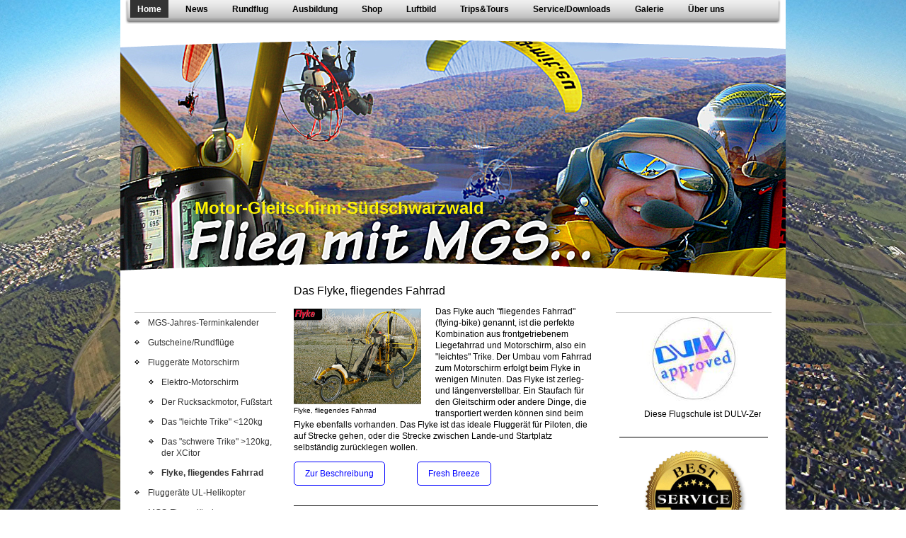

--- FILE ---
content_type: text/html; charset=UTF-8
request_url: https://www.flieg-mit.eu/flugger%C3%A4te-motorschirm/flyke-fliegendes-fahrrad/
body_size: 9193
content:
<!DOCTYPE html>
<html lang="de"  ><head prefix="og: http://ogp.me/ns# fb: http://ogp.me/ns/fb# business: http://ogp.me/ns/business#">
    <meta http-equiv="Content-Type" content="text/html; charset=utf-8"/>
    <meta name="generator" content="IONOS MyWebsite"/>
        
    <link rel="dns-prefetch" href="//cdn.website-start.de/"/>
    <link rel="dns-prefetch" href="//105.mod.mywebsite-editor.com"/>
    <link rel="dns-prefetch" href="https://105.sb.mywebsite-editor.com/"/>
    <link rel="shortcut icon" href="https://www.flieg-mit.eu/s/misc/favicon.ico?1338373495"/>
        <link rel="apple-touch-icon" href="https://www.flieg-mit.eu/s/misc/touchicon.png?1549471460"/>
        <title>Flieg mit MGS - Das Flyke</title>
    
    

<meta name="format-detection" content="telephone=no"/>
        <meta name="keywords" content="flyke, flying bike, fluggerät, fliegendes fahrrad, leichtes trike, flugzeug, liegefahrrad, perfekte kombination,"/>
            <meta name="description" content="Du möchtest einen Flyke-Flug buchen? MGS-Südschwarzwald ist Dein Partner für Flüge mit dem fliegenden Fahrrad, Trike oder dem Rucksackmotor."/>
            <meta name="robots" content="index,follow"/>
        <link href="https://www.flieg-mit.eu/s/style/layout.css?1707422186" rel="stylesheet" type="text/css"/>
    <link href="https://www.flieg-mit.eu/s/style/main.css?1707422186" rel="stylesheet" type="text/css"/>
    <link href="https://www.flieg-mit.eu/s/style/font.css?1707422186" rel="stylesheet" type="text/css"/>
    <link href="//cdn.website-start.de/app/cdn/min/group/web.css?1758547156484" rel="stylesheet" type="text/css"/>
<link href="//cdn.website-start.de/app/cdn/min/moduleserver/css/de_DE/common,counter,facebook,shoppingbasket?1758547156484" rel="stylesheet" type="text/css"/>
    <link href="https://105.sb.mywebsite-editor.com/app/logstate2-css.php?site=654670617&amp;t=1768987170" rel="stylesheet" type="text/css"/>

<script type="text/javascript">
    /* <![CDATA[ */
var stagingMode = '';
    /* ]]> */
</script>
<script src="https://105.sb.mywebsite-editor.com/app/logstate-js.php?site=654670617&amp;t=1768987170"></script>
    <script type="text/javascript">
    /* <![CDATA[ */
    var systemurl = 'https://105.sb.mywebsite-editor.com/';
    var webPath = '/';
    var proxyName = '';
    var webServerName = 'www.flieg-mit.eu';
    var sslServerUrl = 'https://www.flieg-mit.eu';
    var nonSslServerUrl = 'http://www.flieg-mit.eu';
    var webserverProtocol = 'http://';
    var nghScriptsUrlPrefix = '//105.mod.mywebsite-editor.com';
    var sessionNamespace = 'DIY_SB';
    var jimdoData = {
        cdnUrl:  '//cdn.website-start.de/',
        messages: {
            lightBox: {
    image : 'Bild',
    of: 'von'
}

        },
        isTrial: 0,
        pageId: 919899934    };
    var script_basisID = "654670617";

    diy = window.diy || {};
    diy.web = diy.web || {};

        diy.web.jsBaseUrl = "//cdn.website-start.de/s/build/";

    diy.context = diy.context || {};
    diy.context.type = diy.context.type || 'web';
    /* ]]> */
</script>

<script type="text/javascript" src="//cdn.website-start.de/app/cdn/min/group/web.js?1758547156484" crossorigin="anonymous"></script><script type="text/javascript" src="//cdn.website-start.de/s/build/web.bundle.js?1758547156484" crossorigin="anonymous"></script><script src="//cdn.website-start.de/app/cdn/min/moduleserver/js/de_DE/common,counter,facebook,shoppingbasket?1758547156484"></script>
<script type="text/javascript" src="https://cdn.website-start.de/proxy/apps/oihe2p/resource/dependencies/"></script><script type="text/javascript">
                    if (typeof require !== 'undefined') {
                        require.config({
                            waitSeconds : 10,
                            baseUrl : 'https://cdn.website-start.de/proxy/apps/oihe2p/js/'
                        });
                    }
                </script><script type="text/javascript">if (window.jQuery) {window.jQuery_1and1 = window.jQuery;}</script>
<meta name="google-site-verification" content="TgDFg340LGTEjxsuEqKarFfMtUeEOeIkzFZpVn23RXs"/>
<script type="text/javascript">if (window.jQuery_1and1) {window.jQuery = window.jQuery_1and1;}</script>
<script type="text/javascript" src="//cdn.website-start.de/app/cdn/min/group/pfcsupport.js?1758547156484" crossorigin="anonymous"></script>    <meta property="og:type" content="business.business"/>
    <meta property="og:url" content="https://www.flieg-mit.eu/fluggeräte-motorschirm/flyke-fliegendes-fahrrad/"/>
    <meta property="og:title" content="Flieg mit MGS - Das Flyke"/>
            <meta property="og:description" content="Du möchtest einen Flyke-Flug buchen? MGS-Südschwarzwald ist Dein Partner für Flüge mit dem fliegenden Fahrrad, Trike oder dem Rucksackmotor."/>
                <meta property="og:image" content="https://www.flieg-mit.eu/s/img/emotionheader.jpg"/>
        <meta property="business:contact_data:country_name" content="Deutschland"/>
    <meta property="business:contact_data:street_address" content="Breitmattstr. 46"/>
    <meta property="business:contact_data:locality" content="Wehr"/>
    
    <meta property="business:contact_data:email" content="mgs@flieg-mit.eu"/>
    <meta property="business:contact_data:postal_code" content="79664"/>
    <meta property="business:contact_data:phone_number" content="+49 7762 709936"/>
    <meta property="business:contact_data:fax_number" content="+49 7762 709358"/>
    
</head>


<body class="body diyBgActive  cc-pagemode-default diy-market-de_DE" data-pageid="919899934" id="page-919899934">
    
    <div class="diyw">
        <div id="container">
    <!-- start main navigation -->
    <div id="menu">
        <div id="navbar_container">
            <div id="navbar_left"></div>
            <div id="navbar_center">
                 <div class="webnavigation"><ul id="mainNav1" class="mainNav1"><li class="navTopItemGroup_1"><a data-page-id="919899893" href="https://www.flieg-mit.eu/" class="parent level_1"><span>Home</span></a></li><li class="navTopItemGroup_2"><a data-page-id="919899995" href="https://www.flieg-mit.eu/news/" class="level_1"><span>News</span></a></li><li class="navTopItemGroup_3"><a data-page-id="919899903" href="https://www.flieg-mit.eu/rundflug/" class="level_1"><span>Rundflug</span></a></li><li class="navTopItemGroup_4"><a data-page-id="919899925" href="https://www.flieg-mit.eu/ausbildung/" class="level_1"><span>Ausbildung</span></a></li><li class="navTopItemGroup_5"><a data-page-id="919899894" href="https://www.flieg-mit.eu/shop/" class="level_1"><span>Shop</span></a></li><li class="navTopItemGroup_6"><a data-page-id="919899908" href="https://www.flieg-mit.eu/luftbild/" class="level_1"><span>Luftbild</span></a></li><li class="navTopItemGroup_7"><a data-page-id="919899909" href="https://www.flieg-mit.eu/trips-tours/" class="level_1"><span>Trips&amp;Tours</span></a></li><li class="navTopItemGroup_8"><a data-page-id="919899972" href="https://www.flieg-mit.eu/service-downloads/" class="level_1"><span>Service/Downloads</span></a></li><li class="navTopItemGroup_9"><a data-page-id="919899895" href="https://www.flieg-mit.eu/galerie/" class="level_1"><span>Galerie</span></a></li><li class="navTopItemGroup_10"><a data-page-id="919899958" href="https://www.flieg-mit.eu/über-uns/" class="level_1"><span>Über uns</span></a></li></ul></div>
            </div>
            <div id="navbar_right"></div>
            <div class="clearall"></div>
         </div>
    </div>
    <!-- end main navigation -->
    <!-- start header -->
    <div id="header">
    	<div id="header_overlay_top"></div>
        <div id="header_overlay_bottom"></div>
    		
<style type="text/css" media="all">
.diyw div#emotion-header {
        max-width: 940px;
        max-height: 350px;
                background: #EEEEEE;
    }

.diyw div#emotion-header-title-bg {
    left: 69%;
    top: 2%;
    width: 23.78%;
    height: 13%;

    background-color: #333333;
    opacity: 0.00;
    filter: alpha(opacity = 0);
    }
.diyw img#emotion-header-logo {
    left: 1.00%;
    top: 0.00%;
    background: transparent;
                border: none;
        padding: 0px;
                display: none;
    }

.diyw div#emotion-header strong#emotion-header-title {
    left: 69%;
    top: 6%;
    color: #fcf302;
        font: normal bold 24px/120% Arial, Helvetica, sans-serif;
}

.diyw div#emotion-no-bg-container{
    max-height: 350px;
}

.diyw div#emotion-no-bg-container .emotion-no-bg-height {
    margin-top: 37.23%;
}
</style>
<div id="emotion-header" data-action="loadView" data-params="active" data-imagescount="1">
            <img src="https://www.flieg-mit.eu/s/img/emotionheader.jpg?1470051044.940px.350px" id="emotion-header-img" alt=""/>
            
        <div id="ehSlideshowPlaceholder">
            <div id="ehSlideShow">
                <div class="slide-container">
                                        <div style="background-color: #EEEEEE">
                            <img src="https://www.flieg-mit.eu/s/img/emotionheader.jpg?1470051044.940px.350px" alt=""/>
                        </div>
                                    </div>
            </div>
        </div>


        <script type="text/javascript">
        //<![CDATA[
                diy.module.emotionHeader.slideShow.init({ slides: [{"url":"https:\/\/www.flieg-mit.eu\/s\/img\/emotionheader.jpg?1470051044.940px.350px","image_alt":"","bgColor":"#EEEEEE"}] });
        //]]>
        </script>

    
            
        
            
                  	<div id="emotion-header-title-bg"></div>
    
            <strong id="emotion-header-title" style="text-align: left">Motor-Gleitschirm-Südschwarzwald</strong>
                    <div class="notranslate">
                <svg xmlns="http://www.w3.org/2000/svg" version="1.1" id="emotion-header-title-svg" viewBox="0 0 940 350" preserveAspectRatio="xMinYMin meet"><text style="font-family:Arial, Helvetica, sans-serif;font-size:24px;font-style:normal;font-weight:bold;fill:#fcf302;line-height:1.2em;"><tspan x="0" style="text-anchor: start" dy="0.95em">Motor-Gleitschirm-Südschwarzwald</tspan></text></svg>
            </div>
            
    
    <script type="text/javascript">
    //<![CDATA[
    (function ($) {
        function enableSvgTitle() {
                        var titleSvg = $('svg#emotion-header-title-svg'),
                titleHtml = $('#emotion-header-title'),
                emoWidthAbs = 940,
                emoHeightAbs = 350,
                offsetParent,
                titlePosition,
                svgBoxWidth,
                svgBoxHeight;

                        if (titleSvg.length && titleHtml.length) {
                offsetParent = titleHtml.offsetParent();
                titlePosition = titleHtml.position();
                svgBoxWidth = titleHtml.width();
                svgBoxHeight = titleHtml.height();

                                titleSvg.get(0).setAttribute('viewBox', '0 0 ' + svgBoxWidth + ' ' + svgBoxHeight);
                titleSvg.css({
                   left: Math.roundTo(100 * titlePosition.left / offsetParent.width(), 3) + '%',
                   top: Math.roundTo(100 * titlePosition.top / offsetParent.height(), 3) + '%',
                   width: Math.roundTo(100 * svgBoxWidth / emoWidthAbs, 3) + '%',
                   height: Math.roundTo(100 * svgBoxHeight / emoHeightAbs, 3) + '%'
                });

                titleHtml.css('visibility','hidden');
                titleSvg.css('visibility','visible');
            }
        }

        
            var posFunc = function($, overrideSize) {
                var elems = [], containerWidth, containerHeight;
                                    elems.push({
                        selector: '#emotion-header-title',
                        overrideSize: true,
                        horPos: 19.74,
                        vertPos: 72.67                    });
                    lastTitleWidth = $('#emotion-header-title').width();
                                                elems.push({
                    selector: '#emotion-header-title-bg',
                    horPos: 91,
                    vertPos: 0                });
                                
                containerWidth = parseInt('940');
                containerHeight = parseInt('350');

                for (var i = 0; i < elems.length; ++i) {
                    var el = elems[i],
                        $el = $(el.selector),
                        pos = {
                            left: el.horPos,
                            top: el.vertPos
                        };
                    if (!$el.length) continue;
                    var anchorPos = $el.anchorPosition();
                    anchorPos.$container = $('#emotion-header');

                    if (overrideSize === true || el.overrideSize === true) {
                        anchorPos.setContainerSize(containerWidth, containerHeight);
                    } else {
                        anchorPos.setContainerSize(null, null);
                    }

                    var pxPos = anchorPos.fromAnchorPosition(pos),
                        pcPos = anchorPos.toPercentPosition(pxPos);

                    var elPos = {};
                    if (!isNaN(parseFloat(pcPos.top)) && isFinite(pcPos.top)) {
                        elPos.top = pcPos.top + '%';
                    }
                    if (!isNaN(parseFloat(pcPos.left)) && isFinite(pcPos.left)) {
                        elPos.left = pcPos.left + '%';
                    }
                    $el.css(elPos);
                }

                // switch to svg title
                enableSvgTitle();
            };

                        var $emotionImg = jQuery('#emotion-header-img');
            if ($emotionImg.length > 0) {
                // first position the element based on stored size
                posFunc(jQuery, true);

                // trigger reposition using the real size when the element is loaded
                var ehLoadEvTriggered = false;
                $emotionImg.one('load', function(){
                    posFunc(jQuery);
                    ehLoadEvTriggered = true;
                                        diy.module.emotionHeader.slideShow.start();
                                    }).each(function() {
                                        if(this.complete || typeof this.complete === 'undefined') {
                        jQuery(this).load();
                    }
                });

                                noLoadTriggeredTimeoutId = setTimeout(function() {
                    if (!ehLoadEvTriggered) {
                        posFunc(jQuery);
                    }
                    window.clearTimeout(noLoadTriggeredTimeoutId)
                }, 5000);//after 5 seconds
            } else {
                jQuery(function(){
                    posFunc(jQuery);
                });
            }

                        if (jQuery.isBrowser && jQuery.isBrowser.ie8) {
                var longTitleRepositionCalls = 0;
                longTitleRepositionInterval = setInterval(function() {
                    if (lastTitleWidth > 0 && lastTitleWidth != jQuery('#emotion-header-title').width()) {
                        posFunc(jQuery);
                    }
                    longTitleRepositionCalls++;
                    // try this for 5 seconds
                    if (longTitleRepositionCalls === 5) {
                        window.clearInterval(longTitleRepositionInterval);
                    }
                }, 1000);//each 1 second
            }

            }(jQuery));
    //]]>
    </script>

    </div>

    	<div class="clearall"></div>
    </div>
    <!-- end header -->
    <!-- start page -->
    <div id="page">
    	<!-- start sub navigation -->
        <div id="navigation">
        	<div id="navigation_container" class="sidecolor">
                <div class="webnavigation"><ul id="mainNav2" class="mainNav2"><li class="navTopItemGroup_0"><a data-page-id="919899912" href="https://www.flieg-mit.eu/mgs-jahres-terminkalender/" class="level_2"><span>MGS-Jahres-Terminkalender</span></a></li><li class="navTopItemGroup_0"><a data-page-id="919899973" href="https://www.flieg-mit.eu/gutscheine-rundflüge/" class="level_2"><span>Gutscheine/Rundflüge</span></a></li><li class="navTopItemGroup_0"><a data-page-id="919899910" href="https://www.flieg-mit.eu/fluggeräte-motorschirm/" class="parent level_2"><span>Fluggeräte Motorschirm</span></a></li><li><ul id="mainNav3" class="mainNav3"><li class="navTopItemGroup_0"><a data-page-id="919899991" href="https://www.flieg-mit.eu/fluggeräte-motorschirm/elektro-motorschirm/" class="level_3"><span>Elektro-Motorschirm</span></a></li><li class="navTopItemGroup_0"><a data-page-id="919899931" href="https://www.flieg-mit.eu/fluggeräte-motorschirm/der-rucksackmotor-fußstart/" class="level_3"><span>Der Rucksackmotor, Fußstart</span></a></li><li class="navTopItemGroup_0"><a data-page-id="919899932" href="https://www.flieg-mit.eu/fluggeräte-motorschirm/das-leichte-trike-120kg/" class="level_3"><span>Das "leichte Trike" &lt;120kg</span></a></li><li class="navTopItemGroup_0"><a data-page-id="919899933" href="https://www.flieg-mit.eu/fluggeräte-motorschirm/das-schwere-trike-120kg-der-xcitor/" class="level_3"><span>Das "schwere Trike" &gt;120kg, der XCitor</span></a></li><li class="navTopItemGroup_0"><a data-page-id="919899934" href="https://www.flieg-mit.eu/fluggeräte-motorschirm/flyke-fliegendes-fahrrad/" class="current level_3"><span>Flyke, fliegendes Fahrrad</span></a></li></ul></li><li class="navTopItemGroup_0"><a data-page-id="924077729" href="https://www.flieg-mit.eu/fluggeräte-ul-helikopter/" class="level_2"><span>Fluggeräte UL-Helikopter</span></a></li><li class="navTopItemGroup_0"><a data-page-id="919899906" href="https://www.flieg-mit.eu/mgs-fluggelände/" class="level_2"><span>MGS-Fluggelände</span></a></li><li class="navTopItemGroup_0"><a data-page-id="924011887" href="https://www.flieg-mit.eu/aeroclub-schwarzwald/" class="level_2"><span>Aeroclub Schwarzwald</span></a></li><li class="navTopItemGroup_0"><a data-page-id="919899913" href="https://www.flieg-mit.eu/kunden-meinungen/" class="level_2"><span>Kunden-Meinungen</span></a></li><li class="navTopItemGroup_0"><a data-page-id="919899938" href="https://www.flieg-mit.eu/mgs-presse/" class="level_2"><span>MGS-Presse</span></a></li></ul></div>
            </div>
        </div>
    	<!-- end sub navigation -->
        <!-- start content -->
        <div id="content">
            
        <div id="content_area">
        	<div id="content_start"></div>
        	
        
        <div id="matrix_1024100957" class="sortable-matrix" data-matrixId="1024100957"><div class="n module-type-header diyfeLiveArea "> <h2><span class="diyfeDecoration">Das Flyke, fliegendes Fahrrad</span></h2> </div><div class="n module-type-textWithImage diyfeLiveArea "> 
<div class="clearover " id="textWithImage-5783722119">
<div class="align-container imgleft" style="max-width: 100%; width: 180px;">
    <a class="imagewrapper" href="https://www.flieg-mit.eu/s/cc_images/cache_2440576829.png?t=1387221460" rel="lightbox[5783722119]" title="Flyke, fliegendes Fahrrad">
        <img src="https://www.flieg-mit.eu/s/cc_images/cache_2440576829.png?t=1387221460" id="image_5783722119" alt="Flyke, fliegendes Fahrrad" style="width:100%"/>
    </a>

<span class="caption">Flyke, fliegendes Fahrrad</span>

</div> 
<div class="textwrapper">
<p>Das Flyke auch "fliegendes Fahrrad" (flying-bike) genannt, ist die perfekte Kombination aus frontgetriebenem Liegefahrrad und Motorschirm, also ein "leichtes" Trike. Der Umbau vom Fahrrad zum
Motorschirm erfolgt beim Flyke in wenigen Minuten. Das Flyke ist zerleg- und längenverstellbar. Ein Staufach für den Gleitschirm oder andere Dinge, die transportiert werden können sind beim Flyke
ebenfalls vorhanden. Das Flyke ist das ideale Fluggerät für Piloten, die auf Strecke gehen, oder die Strecke zwischen Lande-und Startplatz selbständig zurücklegen wollen.</p>
<p><a class="diyfeLinkAsButton" href="http://www.fresh-breeze.de/produkte/trikes/flyke.html" target="_blank">Zur
Beschreibung</a>               <a class="diyfeLinkAsButton" href="http://www.fresh-breeze.de/home.html" target="_blank">Fresh
Breeze</a></p>
</div>
</div> 
<script type="text/javascript">
    //<![CDATA[
    jQuery(document).ready(function($){
        var $target = $('#textWithImage-5783722119');

        if ($.fn.swipebox && Modernizr.touch) {
            $target
                .find('a[rel*="lightbox"]')
                .addClass('swipebox')
                .swipebox();
        } else {
            $target.tinyLightbox({
                item: 'a[rel*="lightbox"]',
                cycle: false,
                hideNavigation: true
            });
        }
    });
    //]]>
</script>
 </div><div class="n module-type-hr diyfeLiveArea "> <div style="padding: 0px 0px">
    <div class="hr"></div>
</div>
 </div></div>
        
        
        </div>
        </div>
        <!-- end content -->
        <!-- start sidebar -->
        <div id="sidebar">
        	<div id="matrix_1024100929" class="sortable-matrix" data-matrixId="1024100929"><div class="n module-type-imageSubtitle diyfeLiveArea "> <div class="clearover imageSubtitle imageFitWidth" id="imageSubtitle-5817599669">
    <div class="align-container align-left" style="max-width: 210px">
        <a class="imagewrapper" href="https://www.flieg-mit.eu/s/cc_images/teaserbox_2490619206.jpg?t=1732870854" rel="lightbox[5817599669]">
            <img id="image_2490619206" src="https://www.flieg-mit.eu/s/cc_images/cache_2490619206.jpg?t=1732870854" alt="" style="max-width: 210px; height:auto"/>
        </a>

        
    </div>

</div>

<script type="text/javascript">
//<![CDATA[
jQuery(function($) {
    var $target = $('#imageSubtitle-5817599669');

    if ($.fn.swipebox && Modernizr.touch) {
        $target
            .find('a[rel*="lightbox"]')
            .addClass('swipebox')
            .swipebox();
    } else {
        $target.tinyLightbox({
            item: 'a[rel*="lightbox"]',
            cycle: false,
            hideNavigation: true
        });
    }
});
//]]>
</script>
 </div><div class="n module-type-htmlCode diyfeLiveArea "> <div class="mediumScreenDisabled"><script type="text/javascript">if (window.jQuery) {window.jQuery_1and1 = window.jQuery;}</script><marquee direction="left" scrollamount="4" behavior="" width="200" height="20" loop="0" bgcolor="">Diese Flugschule ist DULV-Zertifiziert!</marquee><script type="text/javascript">if (window.jQuery_1and1) {window.jQuery = window.jQuery_1and1;}</script></div> </div><div class="n module-type-hr diyfeLiveArea "> <div style="padding: 0px 0px">
    <div class="hr"></div>
</div>
 </div><div class="n module-type-imageSubtitle diyfeLiveArea "> <div class="clearover imageSubtitle" id="imageSubtitle-5796907647">
    <div class="align-container align-center" style="max-width: 150px">
        <a class="imagewrapper" href="https://www.flieg-mit.eu/s/cc_images/teaserbox_2449248320.png?t=1416316021" rel="lightbox[5796907647]">
            <img id="image_2449248320" src="https://www.flieg-mit.eu/s/cc_images/cache_2449248320.png?t=1416316021" alt="" style="max-width: 150px; height:auto"/>
        </a>

        
    </div>

</div>

<script type="text/javascript">
//<![CDATA[
jQuery(function($) {
    var $target = $('#imageSubtitle-5796907647');

    if ($.fn.swipebox && Modernizr.touch) {
        $target
            .find('a[rel*="lightbox"]')
            .addClass('swipebox')
            .swipebox();
    } else {
        $target.tinyLightbox({
            item: 'a[rel*="lightbox"]',
            cycle: false,
            hideNavigation: true
        });
    }
});
//]]>
</script>
 </div><div class="n module-type-button diyfeLiveArea "> <div class="module-button-container" style="text-align:left;width:100%">
    <a href="https://www.flieg-mit.eu/service-downloads/" class="diyfeLinkAsButton">MGS Best Service Guarantee</a></div>
 </div><div class="n module-type-hr diyfeLiveArea "> <div style="padding: 0px 0px">
    <div class="hr"></div>
</div>
 </div><div class="n module-type-header diyfeLiveArea "> <h2><span class="diyfeDecoration">Hier findest Du uns</span></h2> </div><div class="n module-type-text diyfeLiveArea "> <p>Motorgleitschirm Südschwarzwald freut sich auf Dich, spreche uns an.</p> </div><div class="n module-type-imageSubtitle diyfeLiveArea "> <div class="clearover imageSubtitle" id="imageSubtitle-5783723118">
    <div class="align-container align-center" style="max-width: 208px">
        <a class="imagewrapper" href="http://www.flieg-mit.eu/app/download/5783723119/Signatur5_300dpi_ohne_Namen.jpg" target="_blank" title="Zum vergrössern MGS-Logo anklicken">
            <img id="image_2423852950" src="https://www.flieg-mit.eu/s/cc_images/cache_2423852950.jpg?t=1479551681" alt="Hier findest Du uns" style="max-width: 208px; height:auto"/>
        </a>

                <span class="caption">Zum vergrössern MGS-Logo anklicken</span>
        
    </div>

</div>

<script type="text/javascript">
//<![CDATA[
jQuery(function($) {
    var $target = $('#imageSubtitle-5783723118');

    if ($.fn.swipebox && Modernizr.touch) {
        $target
            .find('a[rel*="lightbox"]')
            .addClass('swipebox')
            .swipebox();
    } else {
        $target.tinyLightbox({
            item: 'a[rel*="lightbox"]',
            cycle: false,
            hideNavigation: true
        });
    }
});
//]]>
</script>
 </div><div class="n module-type-text diyfeLiveArea "> <p><a class="diyfeLinkAsButton" href="https://www.flieg-mit.eu/über-uns/anfahrt/" target="_self">Anfahrt</a>              <a class="diyfeLinkAsButton" href="https://www.flieg-mit.eu/über-uns/kontakt/" target="_self">Kontakt</a></p> </div><div class="n module-type-hr diyfeLiveArea "> <div style="padding: 0px 0px">
    <div class="hr"></div>
</div>
 </div><div class="n module-type-header diyfeLiveArea "> <h2><span class="diyfeDecoration">Öffnungs- und Flugzeiten</span></h2> </div><div class="n module-type-text diyfeLiveArea "> <p>Unsere Bürozeiten richten sich nach Wind und Wetter. Daher Termine nach Vereinbarung.</p>
<p><a class="diyfeLinkAsButton" href="mailto:mgs@flieg-mit.eu">Termin vereinbaren</a></p> </div><div class="n module-type-hr diyfeLiveArea "> <div style="padding: 0px 0px">
    <div class="hr"></div>
</div>
 </div><div class="n module-type-header diyfeLiveArea "> <h2><span class="diyfeDecoration">Aktuelles rund um das fliegen mit Motorschirm</span></h2> </div><div class="n module-type-text diyfeLiveArea "> <p><a class="diyfeLinkAsButton" href="http://www.flieg-mit.eu/news/" target="_blank">Zu den News</a></p> </div><div class="n module-type-hr diyfeLiveArea "> <div style="padding: 0px 0px">
    <div class="hr"></div>
</div>
 </div><div class="n module-type-header diyfeLiveArea "> <h2><span class="diyfeDecoration">Choose your language</span></h2> </div><div class="n module-type-text diyfeLiveArea "> <p>Piloten verstehen sich...</p> </div><div class="n module-type-htmlCode diyfeLiveArea "> <div class="mediumScreenDisabled"><script type="text/javascript">if (window.jQuery) {window.jQuery_1and1 = window.jQuery;}</script><div id="google_translate_element"></div>
<script type="text/javascript">
//<![CDATA[
function googleTranslateElementInit() {
  new google.translate.TranslateElement({
    pageLanguage: 'de',
    layout: google.translate.TranslateElement.InlineLayout.HORIZONTAL
  }, 'google_translate_element');
}
//]]>
</script><script src="//translate.google.com/translate_a/element.js?cb=googleTranslateElementInit" type="text/javascript">
</script><script type="text/javascript">if (window.jQuery_1and1) {window.jQuery = window.jQuery_1and1;}</script></div> </div><div class="n module-type-hr diyfeLiveArea "> <div style="padding: 0px 0px">
    <div class="hr"></div>
</div>
 </div><div class="n module-type-header diyfeLiveArea "> <h2><span class="diyfeDecoration">Flug-Wetter am Startplatz</span></h2> </div><div class="n module-type-imageSubtitle diyfeLiveArea "> <div class="clearover imageSubtitle imageFitWidth" id="imageSubtitle-5790527656">
    <div class="align-container align-left" style="max-width: 210px">
        <a class="imagewrapper" href="http://web250.onlime.ch/mgs/Wetter.html" target="_blank" title="Für Wetter-Infos auf das Bild klicken">
            <img id="image_2429355268" src="https://www.flieg-mit.eu/s/cc_images/cache_2429355268.jpg?t=1482306061" alt="Flugwetter" style="max-width: 210px; height:auto"/>
        </a>

                <span class="caption">Für Wetter-Infos auf das Bild klicken</span>
        
    </div>

</div>

<script type="text/javascript">
//<![CDATA[
jQuery(function($) {
    var $target = $('#imageSubtitle-5790527656');

    if ($.fn.swipebox && Modernizr.touch) {
        $target
            .find('a[rel*="lightbox"]')
            .addClass('swipebox')
            .swipebox();
    } else {
        $target.tinyLightbox({
            item: 'a[rel*="lightbox"]',
            cycle: false,
            hideNavigation: true
        });
    }
});
//]]>
</script>
 </div><div class="n module-type-hr diyfeLiveArea "> <div style="padding: 0px 0px">
    <div class="hr"></div>
</div>
 </div><div class="n module-type-header diyfeLiveArea "> <h2><span class="diyfeDecoration">Besuche uns auf Facebook</span></h2> </div><div class="n module-type-webcomponent-socialNetworkBar diyfeLiveArea "> <div id="webcomponent_f168a74f-09cc-4bbc-b0f2-aea0c6df5bd9_web" class="diysdk_contentApps_socialNetworkBar web_view webcomponent diyApp">
<style type="text/css">
@media only screen and (max-width: 1024px) {
    .diysdk_contentApps_socialNetworkBar.web_view.webcomponent .alignment {width: 100% !important;}
}
</style>
        <div class="alignment clear align_left" style="width: 100%">
            <div>
                <label for="f168a74f-09cc-4bbc-b0f2-aea0c6df5bd9-socialNetworks" class="socialNetworkLabel"/>
            </div>
                            <a href="https://www.facebook.com/Fliegmit.eu/" target="_blank"><img src="https://cdn.website-start.de/proxy/apps/aesai6/s/contentApps/socialNetworkBar/public/images/facebook_big.png" class="big topMargin"/> </a>
                            <div class="clear"></div>
        </div>
        <div class="clear"></div>
    
</div><script type="text/javascript">/* <![CDATA[ */
var data = {"instance":{"data":{"count":1,"type":"socialNetworkSelect"},"name":"socialNetworkBar","localizedName":"socialNetworkBar.edit.title","id":"f168a74f-09cc-4bbc-b0f2-aea0c6df5bd9","view":"web","app":{"version":"1.0","name":"contentApps","id":"58738609-D95D-45AB-85CC-34AD4ABA66EE"},"isSitebuilder":false,"environmentConfig":{"isSitebuilder":false,"staticUrlPrefix":"https:\/\/cdn.website-start.de\/proxy\/apps\/aesai6"}},"resources":{"css":["https:\/\/cdn.website-start.de\/proxy\/apps\/aesai6\/s\/diy\/basic\/public\/css\/basic.css?rev-1572433084=","https:\/\/cdn.website-start.de\/proxy\/apps\/aesai6\/s\/contentApps\/socialNetworkBar\/public\/css\/web.css?rev-1572433084="],"js":["order!https:\/\/cdn.website-start.de\/proxy\/apps\/aesai6\/s\/contentApps\/socialNetworkBar\/public\/js\/socialNetworkBar.js?rev-1572433084=","order!https:\/\/cdn.website-start.de\/proxy\/apps\/aesai6\/api\/app\/contentApps\/translation\/de_DE?rev-1572433084="]},"embeddedComponents":[]};
var baseSaveUrl = '/proxy/apps/';
var instanceCreator = new diysdk.webcomponentIntegrator();
instanceCreator.create(data, baseSaveUrl);
/* ]]> */</script> </div><div class="n module-type-remoteModule-facebook diyfeLiveArea ">             <div id="modul_5793565960_content"><div id="NGH5793565960_main">
    <div class="facebook-content">
            </div>
</div>
</div><script>/* <![CDATA[ */var __NGHModuleInstanceData5793565960 = __NGHModuleInstanceData5793565960 || {};__NGHModuleInstanceData5793565960.server = 'http://105.mod.mywebsite-editor.com';__NGHModuleInstanceData5793565960.data_web = {};var m = mm[5793565960] = new Facebook(5793565960,42529,'facebook');if (m.initView_main != null) m.initView_main();/* ]]> */</script>
         </div><div class="n module-type-hr diyfeLiveArea "> <div style="padding: 0px 0px">
    <div class="hr"></div>
</div>
 </div><div class="n module-type-header diyfeLiveArea "> <h2><span class="diyfeDecoration">Besucherzähler</span></h2> </div><div class="n module-type-remoteModule-counter diyfeLiveArea ">             <div id="modul_5783722100_content"><div id="NGH5783722100_" class="counter apsinth-clear">
		<div class="ngh-counter ngh-counter-skin-neutral_13a" style="border:4px solid #394eb2;height:11px"><div class="char" style="width:7px;height:11px"></div><div class="char" style="background-position:-14px 0px;width:11px;height:11px"></div><div class="char" style="background-position:-118px 0px;width:6px;height:11px"></div><div class="char" style="background-position:-7px 0px;width:7px;height:11px"></div><div class="char" style="background-position:-25px 0px;width:11px;height:11px"></div><div class="char" style="background-position:-14px 0px;width:11px;height:11px"></div><div class="char" style="background-position:-118px 0px;width:6px;height:11px"></div><div class="char" style="background-position:-92px 0px;width:11px;height:11px"></div><div class="char" style="background-position:-80px 0px;width:12px;height:11px"></div><div class="char" style="background-position:-14px 0px;width:11px;height:11px"></div><div class="char" style="background-position:-212px 0px;width:8px;height:11px"></div></div>		<div class="apsinth-clear"></div>
</div>
</div><script>/* <![CDATA[ */var __NGHModuleInstanceData5783722100 = __NGHModuleInstanceData5783722100 || {};__NGHModuleInstanceData5783722100.server = 'http://105.mod.mywebsite-editor.com';__NGHModuleInstanceData5783722100.data_web = {"content":2132982};var m = mm[5783722100] = new Counter(5783722100,9773,'counter');if (m.initView_main != null) m.initView_main();/* ]]> */</script>
         </div><div class="n module-type-hr diyfeLiveArea "> <div style="padding: 0px 0px">
    <div class="hr"></div>
</div>
 </div></div>
        </div>
        <!-- end sidebar -->
        <!-- start footer -->
        <div id="footer"> <div id="contentfooter">
    <div class="leftrow">
                    <a rel="nofollow" href="javascript:PopupFenster('https://www.flieg-mit.eu/fluggeräte-motorschirm/flyke-fliegendes-fahrrad/?print=1');"><img class="inline" height="14" width="18" src="//cdn.website-start.de/s/img/cc/printer.gif" alt=""/>Druckversion</a> <span class="footer-separator">|</span>
                <a href="https://www.flieg-mit.eu/sitemap/">Sitemap</a>
                        <br/> © MGS-Südschwarzwald GmbH Deine UL-Flugschule für Motorschirm und Motorschirm-Trike
            </div>
    <script type="text/javascript">
        window.diy.ux.Captcha.locales = {
            generateNewCode: 'Neuen Code generieren',
            enterCode: 'Bitte geben Sie den Code ein'
        };
        window.diy.ux.Cap2.locales = {
            generateNewCode: 'Neuen Code generieren',
            enterCode: 'Bitte geben Sie den Code ein'
        };
    </script>
    <div class="rightrow">
                <p><a class="diyw switchViewWeb" href="javascript:switchView('desktop');">Webansicht</a><a class="diyw switchViewMobile" href="javascript:switchView('mobile');">Mobile-Ansicht</a></p>
                <span class="loggedin">
            <a rel="nofollow" id="logout" href="https://105.sb.mywebsite-editor.com/app/cms/logout.php">Logout</a> <span class="footer-separator">|</span>
            <a rel="nofollow" id="edit" href="https://105.sb.mywebsite-editor.com/app/654670617/919899934/">Seite bearbeiten</a>
        </span>
    </div>
</div>

 </div>
        <!-- end footer -->
    </div> 
    <!-- end page -->
</div>    </div>

            <div id="mobile-infobar-spacer"></div>
<table id="mobile-infobar" class="light"><tbody><tr>
            <td class="mobile-infobar-button mobile-infobar-button-phone" style="width: 33%"><a href="tel:+49 7762 709936" class="mobile-infobar-link">
            <span class="mobile-infobar-icon-box">
                <svg xmlns="http://www.w3.org/2000/svg" class="mobile-infobar-icon" preserveAspectRatio="xMidYMid"><path d="M17.76 14.96c.027.048.036.09.023.126-.204.546-.31 1.133-.846 1.643s-2.728 1.71-4.503 1.165c-.33-.1-.555-.208-.743-.32-.003.016-.003.033-.007.05-2.57-.843-4.992-2.286-7.042-4.328C2.59 11.255 1.143 8.843.297 6.283c.018-.004.036-.005.054-.008-.083-.165-.163-.357-.24-.607-.54-1.767.673-3.956 1.188-4.49.177-.186.363-.32.554-.423.032-.057.084-.104.156-.13L3.643.018c.144-.054.328.023.414.17L6.52 4.405c.086.147.062.342-.056.438l-.94.765c-.01.033-.025.058-.045.074-.328.263-.944.754-1.195 1.19-.105.18-.1.4-.058.514.053.145.123.32.194.493.647 1.148 1.45 2.235 2.433 3.214 1.03 1.024 2.173 1.86 3.388 2.518.16.063.322.13.455.178.115.042.335.05.517-.055.26-.15.54-.427.78-.696.01-.047.03-.09.063-.132l1.1-1.34c.095-.118.29-.143.438-.058l4.218 2.443c.148.086.225.268.172.41l-.223.597z"/></svg>
            </span><br/>
            <span class="mobile-infobar-text">Anrufen</span>
        </a></td>
                <td class="mobile-infobar-button mobile-infobar-button-email" style="width: 33%"><a href="mailto:mgs@flieg-mit.eu" class="mobile-infobar-link">
            <span class="mobile-infobar-icon-box">
                <svg xmlns="http://www.w3.org/2000/svg" class="mobile-infobar-icon" preserveAspectRatio="xMidYMid"><path d="M13.472 7.327L20 .8v12.89l-6.528-6.363zm-4.735.158L1.252 0h17.47l-7.485 7.485c-.69.69-1.81.69-2.5 0zM0 13.667V.83l6.502 6.5L0 13.668zM1.192 14l6.066-5.912 1.288 1.288c.795.794 2.083.794 2.878 0l1.293-1.293L18.79 14H1.19z"/></svg>
            </span><br/>
            <span class="mobile-infobar-text">E-Mail</span>
        </a></td>
                <td class="mobile-infobar-button mobile-infobar-button-address" style="width: 33%"><a href="https://maps.apple.com/?daddr=Breitmattstr.+46%2C+Wehr%2C+79664" class="mobile-infobar-link">
            <span class="mobile-infobar-icon-box">
                <svg xmlns="http://www.w3.org/2000/svg" class="mobile-infobar-icon" preserveAspectRatio="xMidYMid"><path d="M19.692 10.738l-8.954 8.954c-.412.412-1.08.412-1.492 0L.292 10.738c-.412-.412-.412-1.08 0-1.492L9.246.292c.412-.412 1.08-.412 1.492 0l8.954 8.954c.412.412.412 1.08 0 1.492zM12 6v2H8c-.552 0-1 .448-1 1v5c0 .552.448 1 1 1s1-.448 1-1v-4h3v2l3-3-3-3z"/></svg>
            </span><br/>
            <span class="mobile-infobar-text">Anfahrt</span>
        </a></td>
    </tr></tbody></table>

    
    </body>


<!-- rendered at Thu, 06 Nov 2025 16:48:56 +0100 -->
</html>


--- FILE ---
content_type: text/css
request_url: https://www.flieg-mit.eu/s/style/main.css?1707422186
body_size: 70
content:
.body { background-color: #ffffff;background-image: url(https://www.flieg-mit.eu/s/img/background.jpg?1737692063);background-repeat: no-repeat;background-position: center center;background-attachment: fixed;background-size: cover;-ms-behavior: url(/c/htc/backgroundsize.min.htc); } 